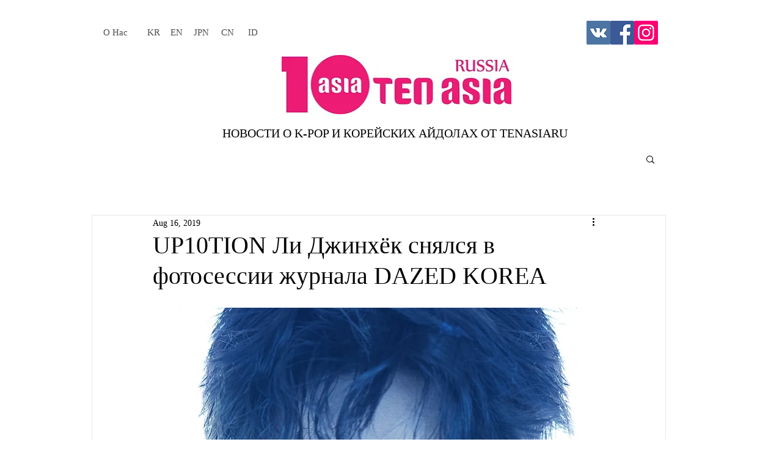

--- FILE ---
content_type: text/html; charset=utf-8
request_url: https://www.google.com/recaptcha/api2/aframe
body_size: 266
content:
<!DOCTYPE HTML><html><head><meta http-equiv="content-type" content="text/html; charset=UTF-8"></head><body><script nonce="JgW9Se4JFo20Q6E0Uid9Hw">/** Anti-fraud and anti-abuse applications only. See google.com/recaptcha */ try{var clients={'sodar':'https://pagead2.googlesyndication.com/pagead/sodar?'};window.addEventListener("message",function(a){try{if(a.source===window.parent){var b=JSON.parse(a.data);var c=clients[b['id']];if(c){var d=document.createElement('img');d.src=c+b['params']+'&rc='+(localStorage.getItem("rc::a")?sessionStorage.getItem("rc::b"):"");window.document.body.appendChild(d);sessionStorage.setItem("rc::e",parseInt(sessionStorage.getItem("rc::e")||0)+1);localStorage.setItem("rc::h",'1768761904676');}}}catch(b){}});window.parent.postMessage("_grecaptcha_ready", "*");}catch(b){}</script></body></html>